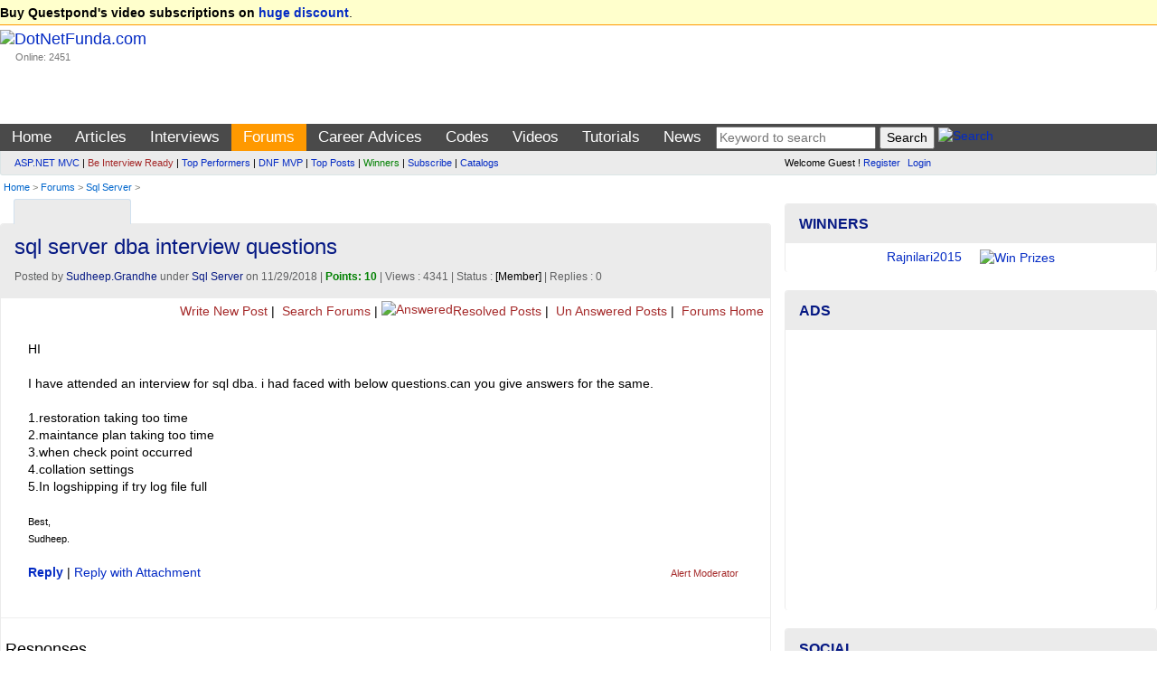

--- FILE ---
content_type: text/html; charset=utf-8
request_url: https://www.dotnetfunda.com/forums/show/23160/sql-server-dba-interview-questions
body_size: 11572
content:


<!DOCTYPE html>
<html xmlns="http://www.w3.org/1999/xhtml">
<head><title>
	sql server dba interview questions - DotNetFunda.com
</title><meta charset="utf-8" /><meta http-equiv="X-UA-Compatible" content="IE=edge" /><meta name="viewport" content="width=device-width, initial-scale=1" /><link rel="shortcut icon" href="/images/fundaIcon.gif" /><meta http-equiv="Content-Type" content="text/html; charset=utf-8" /><meta name="rating" content="General" /><meta name="robots" content="index, follow, NOODP" /><meta name="application-name" content="DotNetFunda" />
    <style>
        .voteUD{
            cursor:pointer;
            border:1px solid #fff;
        }
        .voteUD:hover{
            cursor:pointer;
            border:1px solid #0094ff;
            border-radius:50%;
        }
        .voteUD:active{
            cursor:pointer;
            border:1px solid red;
            border-radius:50%;
        }
    </style>

    <script src="//ajax.aspnetcdn.com/ajax/modernizr/modernizr-2.6.2.js"></script>
    <link href="//maxcdn.bootstrapcdn.com/bootstrap/3.3.5/css/bootstrap.min.css" rel="stylesheet" /><link href="/Styles/SiteR.css" rel="stylesheet" />
    <script src="//ajax.googleapis.com/ajax/libs/jquery/2.0.3/jquery.min.js"></script>
    <script type="text/javascript">
        //<![CDATA[
        (window.jQuery) || document.write('<script src="/Scripts/jquery-2.0.3.min.js"><\/script>');
        //]]>
    </script>
    <script src="/Scripts/DNF.js"></script>
    <!-- START - Google Page Level Ads -->
    <script async src="//pagead2.googlesyndication.com/pagead/js/adsbygoogle.js"></script>
<script>
  (adsbygoogle = window.adsbygoogle || []).push({
    google_ad_client: "ca-pub-8227619787378220",
    enable_page_level_ads: true
  });
</script>
    <!-- END - Google Page Level Ads -->

<link rel="canonical" href="/forums/show/23160/sql-server-dba-interview-questions" /><meta name="description" content="HI  I have attended an interview for sql dba. i had faced with below questions.can you give answers for the same.  1.restoration taking too time 2.maint" /><meta name="keywords" content="Sql Server, sql server dba interview questions" /></head>
<body>                            <form method="post" action="./sql-server-dba-interview-questions" id="ctl01">
<div class="aspNetHidden">
<input type="hidden" name="__VIEWSTATE" id="__VIEWSTATE" value="/wEPDwUKMTYyMTA0NDA4OWRkbpOcb1E1XL2nz1sFR74wnK41mcRdx0PEDAZSNNBswuM=" />
</div>

<div class="aspNetHidden">

	<input type="hidden" name="__VIEWSTATEGENERATOR" id="__VIEWSTATEGENERATOR" value="7730F44E" />
</div>             
        <header>
            <div class="navbar navbar-default">
                <div class="topUniversal navbar-fixed-top">
                    <div class="container-fluid">
                        
        <strong>Buy Questpond's video subscriptions on <a href="https://itfunda.com/Interview" target="_blank">huge discount</a></strong>.    
    


                    </div>
                </div>                
                <div class="container-fluid">
                        <div class="col-md-2 col-sm-2 topUniversalSpacer">
                            <div class="navbar-header">
                                <button type="button" class="navbar-toggle" data-toggle="collapse" data-target=".mainAndSubMenu">
                                    <span class="icon-bar"></span>
                                    <span class="icon-bar"></span>
                                    <span class="icon-bar"></span>
                                </button>
                                <div class="navbar-brand">
                                    <a href="/">
                                        <img src="/images/dotnetfunda.png" title="Go Home" alt="DotNetFunda.com" /></a>
                                    <br />
                                    <div style="padding-left: 17px; font-size: 8pt;">Online: 2451</div>
                                </div>
                                <div class="clearfix"></div>
                            </div>
                        </div>
                        <div class="col-md-10 col-sm-10 hidden-xs hidden-sm spacer">
                            
                            <div style="margin-bottom:5px;min-height:95px;text-align:right;"> <div data-type="ad" data-publisher="lqm.dotnetfunda.site" data-zone="ron" data-format="728x90" data-tags="Mobile%2c+Android%2c+iPhone%2c+HTML+5%2c+CSS%2c+Web%2c+Javascript%2c+Agile%2c+SQL%2c+Virtualization%2c+Cloud%2c+Hosting%2c+%27Visual+Studio%27%2c+ASP.NET%2c+%27Windows+Phone%27+%2cSharePoint%2c+WPF%2c+Imaging%2c+XML%2c+Silverlight%2c+Testing%2c+Configuration%2c+RIA%2c+TFS%2c+%27Entity+Framework%27%2c+MVVM%2c+jQuery%2c+Prism%2c+MVC%2c+AJAX%2c+%27ASP.NET+MVC%27%2c+%27dependency+injection%27%2c+TDD%2c+DI"></div>
</div>
                        </div>
                    </div>
                <nav>
                    <div class="mainMenu">
                        <div class="container-fluid">
                        <ul class="nav navbar-nav navbar-collapse collapse mainAndSubMenu mainMenu">
                            <li id="tm"><a style="color:Blue;" href="/" title="Home">Home</a></li><li id="tmarticles"><a style="color:Blue;" href="/articles/" title="Articles on ASP.NET, C#, Sql Server and other technologies">Articles</a></li><li id="tminterviews"><a style="color:Blue;" href="/interviews/" title=".NET Interview questions and answers">Interviews</a></li><li id="tmforums"><a style="color:Blue;" href="/forums/" title=".NET development discussion forum">Forums</a></li><li class="dropdown" id="tmadvices"><ul class="dropdown-menu" role="menu"><li><a style="color:;" href="/misc/page41.aspx" title="Career development for beginners">For Beginners</a></li><li><a style="color:;" href="/misc/page46.aspx" title="Popular career questions in software industry">Popular Questions</a></li><li><a style="color:;" href="/advices/searchadvices.aspx?q=itil" title="ITIL Career Advice">ITIL Career Advice</a></li><li><a style="color:;" href="/advices/searchadvices.aspx?q=pmp" title="PMP Career Advice">PMP Career Advice</a></li></ul><a style="color:Blue;" href="/advices/" title="Get Free Career Advice from our 4 experts having combined experience of 50+ years">Career Advices</a></li><li id="tmcodes"><a style="color:Blue;" href="/codes/" title="Code Snippets related with software developments">Codes</a></li><li id="tmvideos"><a style="color:Blue;" href="/videos/" title="Video Tutorials on ASP.NET, OOPS, Sql Server, Design Pattern etc.">Videos</a></li><li class="dropdown" id="tmtutorials"><ul class="dropdown-menu" role="menu"><li><a style="color:;" href="/tutorials/controls/" title="ASP.NET Server Controls Tutorials">ASP.NET</a></li><li><a style="color:;" href="http://techfunda.com/Howto/asp-net-mvc" title="ASP.NET MVC Tutorials">ASP.NET MVC</a></li><li><a style="color:;" href="/articles/cat/221/android" title="Android Development using Intel XKD">Android Intel XDK</a></li><li><a style="color:;" href="http://techfunda.com/Howto/sql-server" title="SQL Server Tutorials">Sql Server</a></li><li><a style="color:;" href="http://techfunda.com/Howto/angularjs" title="AngularJS Tutorials">AngularJS</a></li><li><a style="color:;" href="/misc/page43.aspx" title="Bootstrap tutorials">Bootstrap</a></li><li><a style="color:;" href="/misc/page39.aspx" title="Backbone.Js tutorials">Backbone.JS</a></li><li><a style="color:;" href="/misc/page40.aspx" title="MongoDB tutorials">MongoDB</a></li><li><a style="color:;" href="/misc/page42.aspx" title="LESS (CSS) tutorials">LESS (CSS)</a></li><li><a style="color:;" href="http://techfunda.com/Howto/jquery" title="jQuery Tutorials">jQuery</a></li><li><a style="color:;" href="/misc/page23.aspx" title="WPF Tutorials">WPF</a></li><li><a style="color:;" href="/misc/page28.aspx" title="WWF Tutorials">WWF</a></li><li><a style="color:;" href="/misc/page32.aspx" title="SQL Server Integration Services (SSIS) Tutorials">SSIS</a></li><li><a style="color:;" href="/misc/page36.aspx" title="LightSwitch Tutorials">LightSwitch</a></li></ul><a style="color:Blue;" href="/tutorials/" title="ASP.NET, Silverlight, WPF, Dynamic Data, jQuery, ASP.NET Ajax etc. tutorials">Tutorials</a></li><li id="tmcommunity"><a style="color:Blue;" href="/community/cat/133/news-and-events" title="News and events about IT Industry">News</a></li>
                            <li>
                                
<div class="text-center">
<input type="text" id="tGShA" onkeypress="return IsEnterKA(event)" class="textbox" placeholder="Keyword to search"  /> <input type="button" id="bGSh" onclick="DoGShA()" value="Search" class="button" /> <a href="/search/" title="Search site"><img class="border0" src="/images/DNFSearch.gif" style="vertical-align:text-bottom;" alt="Search" /></a>
<script type="text/javascript">
    function DoGShA() { var qSA = "?cx=partner-pub-8227619787378220%3Aqosudod27zb&cof=FORID%3A10&ie=ISO-8859-1&sa=Search"; var qA = encodeURIComponent(document.getElementById("tGShA").value); qSA = "/googlesearch.aspx" + qSA + "&q=" + qA; window.location = qSA; }
    function IsEnterKA(e) { var codeA; if (window.event) { codeA = window.event.keyCode; } else { codeA = e.which; } if (codeA == 13) { DoGShA(); if (window.event) { window.event.keyCode = 0; } else { e.which = 0; } return false; } else { return true; } }
</script></div>
                            </li>
                        </ul>
                  </div>
                        </div>
                    <div class="topSubMenu">
                        <div class="container-fluid">
                        <div class="col-md-8 col-sm-12">
                            <ul class="nav navbar-nav navbar-collapse collapse mainAndSubMenu">
                                <li>
                                        
<div class="subMenuText"><div><a href="/misc/categoryposts.aspx?c=131" title="ASP.NET MVC Posts">ASP.NET MVC</a> | <a href="/interviews/interviewresult.aspx" title="Be interview ready" style="color:brown;">Be Interview Ready</a> | <a href="/misc/topperformers.aspx" title="Top Performers">Top Performers</a> | <a href="/misc/page30.aspx" title="DotNetFunda MVP">DNF MVP</a> | <a href="/misc/top10.aspx" title="Top Posts">Top Posts</a> | <a href="/misc/Winners.aspx" title="Winners" style="color:green;">Winners</a> | <a href="/subscribe.aspx" title="Subscribed posts through email" style="">Subscribe</a> | <a href="/catalogs/" title="Catalogs">Catalogs</a></div>
</div>
                                </li>
                            </ul>
                        </div>
                        <div class="col-md-4 col-sm-12">
                            <div class="loginPanelC">
                                <div id="LoginView1_divLogin" class="loginQ">
    <span>Welcome Guest ! <a href="/registerquick.aspx" title="Click to register quickly" style="padding-right:5px;">Register</a> <a href="/login.aspx" title="Login">Login</a></span>
</div>






                            </div>
                        </div>
                            </div>
                    </div>
                    </nav>
                                <div class="container-fluid">
                        <span id="lblBreadCrump" class="breadCrump"><a class="breadCrump" href="/" title="Home">Home</a> >  <a href="/forums/" title="Forums">Forums</a> > <a href="/forums/cat/8/sql-server" title="Sql Server Posts">Sql Server</a> > </span>
                                    </div>
            </div>
        </header>
        <div class="container-fluid body-content">
            <div class="clearfix"></div>
            <div class="col-lg-8 col-md-8 col-sm-12 col-xs-12 colSpaceKiller">
                <div class="topContentPlaceholder">
                    
                    <main>   
                
    <div class="clearfix"></div>
    <div class="col-md-6 col-lg-6 col-sm-6 col-xs-6">
    
<script>
    function GetSecCat(){
        $.get("/submit/getsectioncategory.aspx", { fr: 'Forums', pfx: '/forums/' }, function (data) { $("#catSecMenuS").html(data); });
        $("#divCatSecMenu").removeAttr('onmouseover');
    };
</script>

<div style="min-width:120px;" class="moreMenu" id="divCatSecMenu" onmouseover="GetSecCat()">
    <div style="white-space:nowrap;"><a href="javascript:void(0)" title="Mouse over to drop categories"><img src="/images/DNFCategory.gif" class="border0" alt="" style="vertical-align:text-bottom;" /></a></div>
    <ul class="sub-menu" id="catSecMenuS">
        <li><img src="/images/wait.gif" alt="Wait" /> Loading ...</li>
    </ul>
</div>

        </div>
    <div class="col-md-6 col-lg-6 col-sm-6 col-xs-6 text-right">
        

                   <a href="https://feeds2.feedburner.com/DotnetfundaQuestions" title="Subscribe to Forums RSS Feed"><img src="https://www.feedburner.com/fb/images/pub/feed-icon16x16.png" alt="" style="vertical-align:middle;border:0"/> <img src="https://feeds2.feedburner.com/~fc/DotnetfundaQuestions?bg=EB7F30&amp;fg=000000&amp;anim=0" width="88" style="border:0;vertical-align:middle;margin-right:3px;" alt="" /></a>
            
        </div>
    <div class="clearfix"></div>
    
    <div class="panel panel-default">
    
            <div class="panel-heading">
                <h1>sql server dba interview questions </h1>
                <div class="dateClassForHome">
                    
                    Posted by <a href="/profile/sudheep.grandhe.aspx" title="Sudheep.Grandhe's profile">Sudheep.Grandhe</a> under <a href="/forums/cat/8/sql-server" title="Sql Server">Sql Server</a> on 11/29/2018  | <span class="highlight">Points: 10</span> | Views : 4341  | Status :  <span style="color:black;"> [Member] </span>  | Replies : 0
                </div></div>
            <div class="sectionTopLinks">
        <a href="/forums/postquestion.aspx" title="Write New Post"><img src="/images/dnfnewpost.gif" alt="" title="" style="border:0px;" /> Write New Post</a> | <a href="/forums/searchforums.aspx" title="Search Forums"><img src="/images/dnfsearch.gif" alt="" title="" style="border:0px;" /> Search Forums</a> | <a href="/forums/?filter=answered" title="Resolved - Marked As Answered Posts"><img src="/images/dnfresolved.gif" title="Marked As Answered" alt="Answered" style="border:0px;" />Resolved Posts</a> | <a href="/forums/?filter=unanswered" title="Un Answered Posts"><img src="/images/dnfunanswered.gif" title="" alt="" style="border:0px;" /> Un Answered Posts</a> | <a href="/forums/" title="Forums Home"><img src="/images/dnfforums.gif" title="" alt="" style="border:0px;" /> Forums Home</a>&nbsp;
    </div>
                <div class="panel-body">
                       <div class="articleContent">                
                            
                HI<br /><br />I have attended an interview for sql dba. i had faced with below questions.can you give answers for the same.<br /><br />1.restoration taking too time<br />2.maintance plan taking too time<br />3.when check point occurred<br />4.collation settings<br />5.In logshipping if try log file full
                           
                <br /><br /><span class="authorInfo">Best,<br />Sudheep.</span>
                    
                    <br /><br />
                
                           <div class="row">
                <div class="col-md-6"><strong><a href="#reply" title="Reply">Reply</a></strong> | <a href="/forums/postanswer.aspx?qid=23160" title="Reply with Attachment">Reply with Attachment</a></div>
                               <div class="col-md-6 text-right">
 <a class="alert" href="/feedback.aspx?id=23160&rid=&s=forums&alert=true" title="Require moderation? alert moderator.">Alert Moderator</a>&nbsp;
</div>
                               </div>
                
                </div>
            </div>
        <hr />

    <h4 class="spacer">Responses</h4>
<div id="divResponse">    <p class="errorMessage spacer">(No response found.)</p>
     
    </div>
    <p id="MainContent_ResponseForm1_loginP" class="spacer"> 
    <a class="PostResponseB" href="/login.aspx?ReturnUrl=https://www.dotnetfunda.com/forums/show/23160/sql-server-dba-interview-questions" title="Login" name="reply">Login to post response</a>
</p>


<script type="text/javascript">
    var dnlr = true;
    function IsBrowserIE() {
        if (navigator.userAgent.search(".NET") > 0 || navigator.userAgent.search("MSIE") > 0) {
            return true;
        }
        else {
            return false;
        }
    }
    if (IsBrowserIE())
    {
        $("#CommentBoxDiv").empty();
        $("#CommentBoxDiv").html('<p><a href="/forums/postanswer.aspx?qid=23160" title="Click here to reply">Click here to reply</a></p>');
    }

    $(document).ajaxStart(function() {
        $('#divWait').show();
        $("#btnResPost").prop('disabled', true);
    }).ajaxStop(function() {
        $('#divWait').hide();
        $("#btnResPost").prop('disabled', false);
    });
    
    $("#btnResPost").click(function () {
        dnlr = false;
        if ($('#txtResponse').val().trim().length == 0)
        {
            alert("Please write your response.");
            $('#txtResponse').focus();
            return;
        }
        $("#divMessage").html("");
        // submit response
        $.post("/submit/processresponser.aspx", { Flag: "Sudheep.Grandhe", tResponse: $("#txtResponse").val(), ResponseForId : 23160, SectionId : 3, Title : "sql server dba interview questions", AuthorUserName : "Sudheep.Grandhe" }, function (data) { $("#divMessage").html(data); });
        $("#txtResponse").val('');
        BindResponses(23160, 3, "Sudheep.Grandhe");
        // make the preview empty
        $("#txtResponsePreview").html('');
    });

    function BindResponses(responseId, SectionId, flag)
    {
        $('#alertMessage').html('');
        // bind response
        $.post("/submit/processresponser.aspx", { ResponseForId : responseId, SectionId : SectionId, Flag : flag, CurrentUrl : "%2fforums%2fshow%2f23160%2fsql-server-dba-interview-questions", Title : "sql server dba interview questions", AuthorUserName : "Sudheep.Grandhe" }, function (data) { $("#divResponse").html(data); });
    }

    $(document).ready(function () {
        if (!dnlr)
        {
            BindResponses(23160, 3, "Sudheep.Grandhe");        
        }
        else
        {
            $('#divWait').hide();
            $("#btnResPost").prop('disabled', false);
        }
    });
</script>
   <div class="spacer">
    <strong>Latest Posts</strong>
<ul class="morePost">
    <li><a href="/forums/show/24160/how-to-get-the-exact-property-name-while-getting-error" title="How to get the exact property name while getting error">How to get the exact property name while getting error</a>&nbsp; (0)</li>
    
    <li><a href="/forums/show/24159/pdb-file-is-not-showing-line-number-in-dot-net-application-hosted-on-s" title="PDB file is not showing Line Number in dot net application hosted on server">PDB file is not showing Line Number in dot net application hosted on server</a>&nbsp; (0)</li>
    
    <li><a href="/forums/show/24158/both-strings-morethan-5-letters-in-length-end-of-the-words-one-vowel-a" title="Both Strings morethan 5 letters in length end of the words one vowel and one consonent is different">Both Strings morethan 5 letters in length end of the words one vowel and one consonent is different</a>&nbsp; (0)</li>
    
    <li><a href="/forums/show/24157/how-to-check-any-adjacent-letters-transposed-between-two-stringsex-joh" title="how to check Any adjacent letters transposed between two strings(ex: JOHN, JHON)">how to check Any adjacent letters transposed between two strings(ex: JOHN, JHON)</a>&nbsp; (1)</li>
    
    <li><a href="/forums/show/24155/can39t-receive-data-after-success-login" title="can&#39;t receive data after success login ?">can&#39;t receive data after success login ?</a>&nbsp; (1)</li>
    
    <li><a href="/forums/show/24154/implement-multi-tenant-in-azure-logic-apps" title="Implement Multi-Tenant in Azure Logic Apps">Implement Multi-Tenant in Azure Logic Apps</a>&nbsp; (0)</li>
    
    <li><a href="/forums/show/24153/why-aspnet-core-70-web-api-showing-as-connection-refused" title="Why ASP.Net Core 7.0 Web API showing as Connection refused?">Why ASP.Net Core 7.0 Web API showing as Connection refused?</a>&nbsp; (0)</li>
    
    <li><a href="/forums/show/24092/iterating-over-columns-of-dataframe-and-print-as-rows-in-python-django" title="Iterating over columns of dataframe and print as rows in Python Django">Iterating over columns of dataframe and print as rows in Python Django</a>&nbsp; (0)</li>
    <li><a href="/forums/" title="More Forums Posts ...">More ...</a></li></ul>
            </div>
    </div>
    <link href="/Styles/prettify.css" rel="stylesheet" />
    <script type="text/javascript" src="/Scripts/prettify.js"></script>
        <script type="text/javascript">
        $(document).ready(function () {
            prettyPrint();
            $(".voteUD").on('click', function () {
                var vote = $(this).attr("data-v");
                var rid = $(this).attr("data-rid");
                $.post("/submit/forumratingupdown.aspx", { rid: rid, vote: vote }, function (data) {
                    if (!isNaN(data))
                    {
                        $("#vote" + rid).html(data);
                        // alert("Thanks for your vote !");
                    }
                    else
                    {
                        alert(data);
                    }
                    
                }).error(function (data) {
                    alert("ERROR: " + data.statusText);
                });;
            });
        })
</script>


                    </main>
                </div>
            </div>
            <div class="col-lg-4 col-md-4 col-sm-12 col-xs-12 colSmallLeftSpaceKiller">
                <aside>
                    
                    
                    
                    
    

<div class="panel panel-info" style="margin-top:5px;">
    <div class="panel-heading"><div class="panel-title">Winners</div></div>
    <div class="panel-body" style="padding-top:6px;padding-bottom:6px;">
        
<script type="text/javascript"> 
    <!--
    var img = ["/UserFiles/Profiles/Rajnilari2015_Profile_3257_RNATeam.jpg","/UserFiles/Profiles/Rajnilari2015_Profile_3257_RNATeam.jpg","/UserFiles/Profiles/Rajnilari2015_Profile_3257_RNATeam.jpg","/UserFiles/Profiles/Jayakumars_Profile_5589_kaka.jpg"];
    var pth = ["/misc/winners.aspx","/misc/winners.aspx","/misc/winners.aspx","/misc/winners.aspx"];
    var uname = ["Rajnilari2015","Rajnilari2015","Rajnilari2015","Jayakumars"];
    var duration=3;var c=0;function MoveNextWinner() {if (img.length == 0) return ; if (c == img.length) c = 0;document.getElementById("WinnerImage").src = img[c];document.getElementById("lblWinner").innerText = uname[c];	c++;setTimeout("MoveNextWinner()", duration*1000);} function Navigate(){if (pth.length == 0) { window.location.href = 'http://www.dotnetfunda.com/misc/Winners.aspx'; return; } if (document.images) { window.location.href = 'http://www.dotnetfunda.com/misc/Winners.aspx'; return; } window.location.href = pth[c - 1];} onload = function(){if (document.images)MoveNextWinner();}
    //--> 
</script>
<div class="text-center" id="pWinRot"><a href="javascript:Navigate();"><span id="lblWinner">Winners & Prizes</span><img id="WinnerImage" class="img-circle" src="/images/prizes.jpg" width="95" height="80" alt="Win Prizes" title="Win Prizes" style="padding-left:20px;" /></a></div>

        
    </div>
</div>
<div class="panel panel-info">
    <div class="panel-heading">
        <div class="panel-title">Ads</div>
    </div>
    <div class="panel-body text-center">

<script async src="https://pagead2.googlesyndication.com/pagead/js/adsbygoogle.js?client=ca-pub-8227619787378220"
     crossorigin="anonymous"></script>
<!-- ResponsiveAdBelowMainMenu -->
<ins class="adsbygoogle"
     style="display:block"
     data-ad-client="ca-pub-8227619787378220"
     data-ad-slot="2167652528"
     data-ad-format="auto"
     data-full-width-responsive="true"></ins>
<script>
     (adsbygoogle = window.adsbygoogle || []).push({});
</script>

 </div>
</div>
        
<div class="panel panel-info">
    <div class="panel-heading">
        <div class="panel-title">Social</div>
    </div>
    <div class="panel-body">
        <div style="margin-bottom:10px;font-weight:bold;" >
            <ul class="list-unstyled">
            <li><a href="http://www.youtube.com/dnfvideo" target="_blank"><img src="/images/3rd/social/youtube_32.png" alt="YouTube" class="border0" /> YouTube/DNFVideo</a></li>
            <li><a href="https://www.facebook.com/pages/DotNetFunda/150208065028141" target="_blank"><img src="/images/3rd/social/facebook_32.png" alt="Facebook" class="border0" /> Facebook/DotNetFunda</a></li>
            <li><a href="http://twitter.com/dotnetfunda" target="_blank"><img src="/images/3rd/social/twitter_32.png" alt="Twitter" class="border0" /> Twitter/DotNetFunda</a></li>
            <li><a href="http://www.linkedin.com/in/dotnetfunda" target="_blank"><img src="/images/3rd/social/linkedin_32.png" alt="LinkedIn" class="border0" /> LinkedIn/In/DotNetFunda</a></li>
            <li><a href="https://plus.google.com/110725672744452026072/" target="_blank"><img src="/images/3rd/social/google_32.png" alt="Google" class="border0" /> Plus.Google.Com</a></li>
        </ul>
    </div>
          <div id="divWinner">
            <div class="center" style="padding-top:15px;">
 Like us on Facebook <br /></div>
<iframe src="//www.facebook.com/plugins/likebox.php?href=http%3A%2F%2Fwww.facebook.com%2Fpages%2FDotNetFunda%2F150208065028141&amp;width=300&amp;height=155&amp;colorscheme=light&amp;show_faces=true&amp;header=false&amp;stream=false&amp;show_border=false&amp;appId=132242113523484" scrolling="no" frameborder="0" style="border:none; overflow:hidden; width:300px; height:155px;" allowTransparency="true"></iframe>
        </div>
    </div>
</div>





   
    <div class="panel panel-info">
    <div class="panel-heading">
        <div class="panel-title">Top Forums Authors</div>
    </div>
    <div class="panel-body text-center">
        

<div class="spacer">Sun, 25-Jan-2026 Authors</div>

<div class="spacer">All Time Authors</div>
<table id="AsidePanel_PointsStatistics1_DListA" cellspacing="0" style="width:100%;border-collapse:collapse;">
	<tr>
		<td align="center" valign="middle"><a href="/profile/jayakumars.aspx"><img class="img-circle" src="/images/showimage.aspx?image=/UserFiles/Profiles/Jayakumars_Profile_5589_kaka.jpg&width=40&height=40" alt="Jayakumars" title="Jayakumars" style="border:0px;" /><br />7860</a></td><td align="center" valign="middle"><a href="/profile/karthikanbarasan.aspx"><img class="img-circle" src="/images/showimage.aspx?image=/UserFiles/Profiles/Karthikanbarasan_Profile_2531_Upd 1.jpg&width=40&height=40" alt="Karthikanbarasan" title="Karthikanbarasan" style="border:0px;" /><br />3455</a></td><td align="center" valign="middle"><a href="/profile/oswaldlily.aspx"><img class="img-circle" src="/images/showimage.aspx?image=/UserFiles/Profiles/Oswaldlily_Profile_0289_img07.jpg&width=40&height=40" alt="Oswaldlily" title="Oswaldlily" style="border:0px;" /><br />3340</a></td>
	</tr>
</table>
<p class="right"><a href="/misc/latestmembers.aspx" title="Latest registered members">Latest members</a> | <a href="/misc/topauthors.aspx?c=5" title="See Top 20 Authors on DotNetFunda.com">More ...</a></p>
<div class="smallText spacer"><br />(Statistics delayed by 5 minutes)</div>

    </div>
</div>
    
<div class="panel panel-info">
    <div class="panel-heading">
        <div class="panel-title">Advertisements</div>
    </div>
    <div class="panel-body text-center">
	
<script async src="https://pagead2.googlesyndication.com/pagead/js/adsbygoogle.js?client=ca-pub-8227619787378220"
     crossorigin="anonymous"></script>
<!-- RightLeftPanelBigVertical -->
<ins class="adsbygoogle"
     style="display:inline-block;width:300px;height:600px"
     data-ad-client="ca-pub-8227619787378220"
     data-ad-slot="9053731321"></ins>
<script>
     (adsbygoogle = window.adsbygoogle || []).push({});
</script>

    </div>
</div>

                </aside>
            </div>
            
        <script type='text/javascript'>
            function _dmBootstrap(file) {
                var _dma = document.createElement('script');
                _dma.type = 'text/javascript';
                _dma.async = false;
                _dma.src = ('https:' == document.location.protocol ? 'https://' : 'http://') + file;
                (document.getElementsByTagName('head')[0] || document.getElementsByTagName('body')[0]).appendChild(_dma);
            }
            function _dmFollowup(file) { if (typeof DMAds === 'undefined') _dmBootstrap('cdn2.DeveloperMedia.com/a.min.js'); }
            (function () { _dmBootstrap('cdn1.DeveloperMedia.com/a.min.js'); setTimeout(_dmFollowup, 2000); })();
        </script>
    

       
<!-- Google tag (gtag.js) -->
<script async src="https://www.googletagmanager.com/gtag/js?id=G-TZL707JXWW"></script>
<script>
	// Google analytics code
  window.dataLayer = window.dataLayer || [];
  function gtag(){dataLayer.push(arguments);}
  gtag('js', new Date());

  gtag('config', 'G-TZL707JXWW');
</script>

            <div class="clearfix"></div>
        </div>
                <footer>
                
<div class="footer">
    <div class="container-fluid">
<div class="col-md-4 col-sm-4">
    <ul class="morePost"><li><a href="/about.aspx" title="About Us">About Us</a></li><li><a href="/feedback.aspx" title="Contact Us">Contact Us</a></li><li><a href="/misc/page11.aspx" title="The team">The Team</a></li><li><a href="/feedbacklist.aspx" title="DotNetFunda.Com Testimonials">Testimonials</a></li><li><a href="/misc/page9.aspx" title="Advertise with us">Advertise</a></li></ul>
</div>
<div class="col-md-4 col-sm-4">
    <ul class="morePost"><li><a href="/misc/page10.aspx" title="Share knowledge">Share knowledge</a></li><li><a href="/privacypolicy.aspx" title="Privacy Policy">Privacy Policy</a></li><li><a href="/termsconditions.aspx" title="Terms of Use">Terms of Use</a></li><li><a href="/search/searchmembers.aspx" title="Search members">Search Members</a></li><li><a href="/catalogs/" title="Catalogs">Catalogs</a></li></ul>
</div>
<div class="col-md-4 col-sm-4">
    <ul class="morePost"><li><a href="javascript:void(0)" onclick="location.href='//www.bluehost.com/track/dnf/'" title="Our trusted hosting partner">Hosting Partner</a></li><li><a href="javascript:GoTop()" title="Go to top">Go Top</a></li></ul>
</div>
<div class="clearfix"></div>
<div class="text-center">
    <div class="spacer">
    <div style="color:#990033;font-size:10pt;" class="spacer"><strong>General Notice:</strong> If you find plagiarised (copied) content on this page, please <a href="/feedback.aspx?writeurl=yes" title="Contact us">let us know</a> original source along with your correct email id (to communicate) for action.</div>
    <div class="allRights spacer">© DotNetFunda.Com. All Rights Reserved. Logos, company names used here if any are only for reference purposes and they may be respective owner's right or trademarks. | 1/25/2026 9:50:57 AM 16102020 
    <!--<font color="white"><font color="#efefef">Uploaded on 19th April 2007, today I am blessed with a baby girl (Sindujha Narayan).</font></font>--></div>
    </div>
</div>
        </div>
</div>
            </footer>
                                    

<script type="text/javascript">
//<![CDATA[
$('#tmforums').addClass('mainMenuHover');//]]>
</script>
</form>
    <script src="//maxcdn.bootstrapcdn.com/bootstrap/3.3.5/js/bootstrap.min.js"></script>
    <script src="//ajax.aspnetcdn.com/ajax/respond/1.4.2/respond.min.js"></script>
</body>
</html>


--- FILE ---
content_type: text/html; charset=utf-8
request_url: https://www.google.com/recaptcha/api2/aframe
body_size: 268
content:
<!DOCTYPE HTML><html><head><meta http-equiv="content-type" content="text/html; charset=UTF-8"></head><body><script nonce="uQIVxbbrA4J1Z9ymfOJuSQ">/** Anti-fraud and anti-abuse applications only. See google.com/recaptcha */ try{var clients={'sodar':'https://pagead2.googlesyndication.com/pagead/sodar?'};window.addEventListener("message",function(a){try{if(a.source===window.parent){var b=JSON.parse(a.data);var c=clients[b['id']];if(c){var d=document.createElement('img');d.src=c+b['params']+'&rc='+(localStorage.getItem("rc::a")?sessionStorage.getItem("rc::b"):"");window.document.body.appendChild(d);sessionStorage.setItem("rc::e",parseInt(sessionStorage.getItem("rc::e")||0)+1);localStorage.setItem("rc::h",'1769352646640');}}}catch(b){}});window.parent.postMessage("_grecaptcha_ready", "*");}catch(b){}</script></body></html>